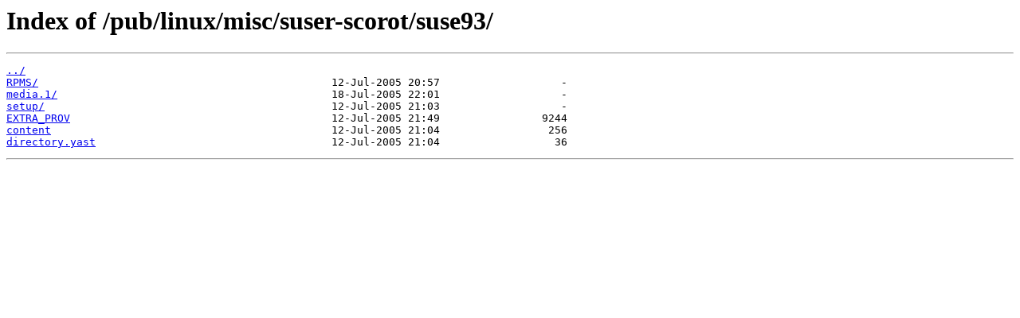

--- FILE ---
content_type: text/html
request_url: http://ftp4.gwdg.de/pub/linux/misc/suser-scorot/suse93/
body_size: 897
content:
<html>
<head><title>Index of /pub/linux/misc/suser-scorot/suse93/</title></head>
<body>
<h1>Index of /pub/linux/misc/suser-scorot/suse93/</h1><hr><pre><a href="../">../</a>
<a href="RPMS/">RPMS/</a>                                              12-Jul-2005 20:57                   -
<a href="media.1/">media.1/</a>                                           18-Jul-2005 22:01                   -
<a href="setup/">setup/</a>                                             12-Jul-2005 21:03                   -
<a href="EXTRA_PROV">EXTRA_PROV</a>                                         12-Jul-2005 21:49                9244
<a href="content">content</a>                                            12-Jul-2005 21:04                 256
<a href="directory.yast">directory.yast</a>                                     12-Jul-2005 21:04                  36
</pre><hr></body>
</html>
